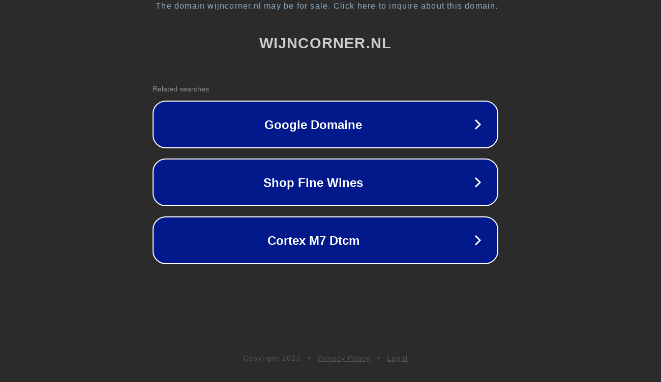

--- FILE ---
content_type: text/html; charset=utf-8
request_url: https://wijncorner.nl/
body_size: 1046
content:
<!doctype html>
<html data-adblockkey="MFwwDQYJKoZIhvcNAQEBBQADSwAwSAJBANDrp2lz7AOmADaN8tA50LsWcjLFyQFcb/P2Txc58oYOeILb3vBw7J6f4pamkAQVSQuqYsKx3YzdUHCvbVZvFUsCAwEAAQ==_tCmH4FYm45hgdE0/SSTd2TIC8sd3j0PbHDAEo2PtvQ5rqJhfvyGc1yYrcg6aoXGVWy8Pr07YUg/5hw5QiUoYXg==" lang="en" style="background: #2B2B2B;">
<head>
    <meta charset="utf-8">
    <meta name="viewport" content="width=device-width, initial-scale=1">
    <link rel="icon" href="[data-uri]">
    <link rel="preconnect" href="https://www.google.com" crossorigin>
</head>
<body>
<div id="target" style="opacity: 0"></div>
<script>window.park = "[base64]";</script>
<script src="/bQDYHgSaI.js"></script>
</body>
</html>
